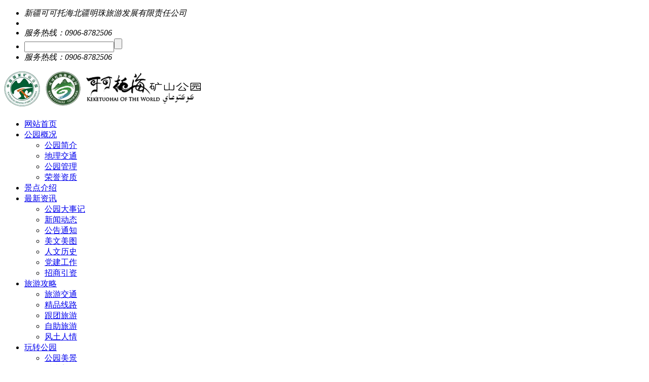

--- FILE ---
content_type: text/html; Charset=UTF-8
request_url: http://xjkeketuohai.cn/newss/465.html
body_size: 30490
content:

<!DOCTYPE html PUBLIC "-//WAPFORUM//DTD XHTML Mobile 1.0//EN" "http://www.wapforum.org/DTD/xhtml-mobile10.dtd">
<html xmlns="http://www.w3.org/1999/xhtml">
<head>
<meta http-equiv="Content-Type" content="text/html; charset=utf-8" />
<title>共建“大学生社会实践基地”武汉理工大学为可可托海稀有金属国家矿山公园授牌 - 可可托海稀有金属国家矿山公园</title>
<meta name="keywords" content="可可托海稀有金属国家矿山公园,新疆可可托海北疆明珠旅游发展有限责任公司,地质陈列馆,三号矿脉,阿依果孜矿洞,可可托海,新疆旅游,远方旅游,额尔齐斯大峡谷,额尔齐斯河,中国寒极,三号矿坑,北疆旅游景区"/>
<meta name="description" content="新疆可可托海北疆明珠旅游发展有限责任公司成立于2013年年初，有效利用可可托海丰富的矿业、地质遗存资源，打造稀有金属国家矿山公园，积极发展工业观光游、地质科考游和爱国主义红色教育旅游。目前推出的红色旅游景点观光线路为：地质陈列馆、三号矿脉、阿依果孜矿洞。"/>
<script src="/js/index.js" type="text/javascript"></script>
<script src="/js/Pmobi.js" type="text/javascript"></script>


</head>

<body>
<!--Header Start-->


<div  class="Mtop_menu">

<div class="Mtop">  
 
		   <ul>
		   <li id="Mtopl"><em>新疆可可托海北疆明珠旅游发展有限责任公司</em></li>
		   
		   <li class="Mser"><i></i><em></em></li>
		   
		   <li class="Mtlra"><i>服务热线：0906-8782506</i></li> 
		  
		   <li id="Mtser"> 
		    <form action="" method="post" name="formse" id="formse" >  
		   <input name="keywd" type="text" class="probd"  value="" /><input   type="button"   name="goD"   value=""   onClick="javascript:gos('http://www.xjkeketuohai.cn/search.asp?action=search')" class="proan"  tabindex="2">
		   </form>
          </li>
		  <li class="Mtlr"><i>服务热线：0906-8782506</i></li> 
		  </ul>
</div>

    <dl>
	<div class="logo"><a href="http://www.xjkeketuohai.cn"><img src="/images/logo.png" /></a></div>
	
	<div class="nav">
	<ul>
	<li><a href="http://www.xjkeketuohai.cn">网站首页</a></li><li><a href="http://www.xjkeketuohai.cn/ParkIntroduction.html">公园概况</a><ul><li><a href="http://www.xjkeketuohai.cn/ParkIntroduction.html">公园简介</a></li><li><a href="http://www.xjkeketuohai.cn/Geographictraffic.html">地理交通</a></li><li><a href="http://www.xjkeketuohai.cn/ParkManagement.html">公园管理</a></li><li><a href="http://www.xjkeketuohai.cn/about/Honor.html">荣誉资质</a></li></ul></li><li><a href="http://www.xjkeketuohai.cn/jdjs/">景点介绍</a></li><li id=navh><a href="http://www.xjkeketuohai.cn/news/">最新资讯</a><ul><li><a href="http://www.xjkeketuohai.cn/news/Memorabilia.html">公园大事记</a></li><li><a href="http://www.xjkeketuohai.cn/news/Newsinformation.html">新闻动态</a></li><li><a href="http://www.xjkeketuohai.cn/news/Notice.html">公告通知</a></li><li><a href="http://www.xjkeketuohai.cn/news/news-21.html">美文美图</a></li><li><a href="http://www.xjkeketuohai.cn/news/news-22.html">人文历史</a></li><li><a href="http://www.xjkeketuohai.cn/news/news-23.html">党建工作</a></li><li><a href="http://www.xjkeketuohai.cn/news/investment.html">招商引资</a></li></ul></li><li><a href="http://www.xjkeketuohai.cn/lygl/">旅游攻略</a><ul><li><a href="http://www.xjkeketuohai.cn/Touristtraffic.html">旅游交通</a></li><li><a href="http://www.xjkeketuohai.cn/lygl/Touristline.html">精品线路</a></li><li><a href="http://www.xjkeketuohai.cn/lygl/HeelTour.html">跟团旅游</a></li><li><a href="http://www.xjkeketuohai.cn/lygl/Selfhelptourism.html">自助旅游</a></li><li><a href="http://www.xjkeketuohai.cn/lygl/Customs.html">风土人情</a></li></ul></li><li><a href="http://www.xjkeketuohai.cn/wzgy/">玩转公园</a><ul><li><a href="http://www.xjkeketuohai.cn/wzgy/Parkbeauty.html">公园美景</a></li><li><a href="http://www.xjkeketuohai.cn/wzgy/Deliciousfood.html">舌尖美食</a></li><li><a href="http://www.xjkeketuohai.cn/wzgy/Hotel.html">酒店住宿</a></li><li><a href="http://www.xjkeketuohai.cn/wzgy/Shopping.html">娱乐购物</a></li></ul></li><li><a href="http://www.xjkeketuohai.cn/Contact.html">联系我们</a><ul><li><a href="http://www.xjkeketuohai.cn/Contact.html">联系方式</a></li><li><a href="http://www.xjkeketuohai.cn/Websitemap.html">网站地图</a></li></ul></li>
	<li><a href="http://www.xjkeketuohai.cn/en/">ENGLISH</a></li>
	</ul>
	</div>
	
	</dl>
	<div class="topf"></div>
</div>
<!--Header End-->
<!--Mcont Start-->
<div class="Page_cont">
<!--Banner Start-->
<div class="Mbanner" style="background:url(/images/banner2.jpg) no-repeat center 0px;"><div class="bannerbg2"></div></div>
<div class="m_banner"><img src="/images/mbanner2.jpg" alt="" /></div>
<!--Banner End-->


  <dl>
  <div class="Psub"><a href="/">首页</a>  > <a href="/news/">最新资讯</a> > <a href="/news/Newsinformation.html">新闻动态</a></div>
  <div class="P_menu" id="Pm02">
	    <ul>
		<li><a href="/news/index_1.html">全部资讯</a></li><li><a href="http://www.xjkeketuohai.cn/news/Memorabilia.html">公园大事记</a></li><li id="Pmh"><a href="http://www.xjkeketuohai.cn/news/Newsinformation.html">新闻动态</a></li><li><a href="http://www.xjkeketuohai.cn/news/Notice.html">公告通知</a></li><li><a href="http://www.xjkeketuohai.cn/news/news-21.html">美文美图</a></li><li><a href="http://www.xjkeketuohai.cn/news/news-22.html">人文历史</a></li><li><a href="http://www.xjkeketuohai.cn/news/news-23.html">党建工作</a></li><li><a href="http://www.xjkeketuohai.cn/news/investment.html">招商引资</a></li><li><a href="/news/tabloid.html">图片资讯</a></li>
		</ul>
	 </div>
	 
  <div class="Mnshow_lr">
   <h1>共建“大学生社会实践基地”武汉理工大学为可可托海稀有金属国家矿山公园授牌</h1>
   <h2>发布时间：2022-08-22 11:40:40&nbsp;&nbsp;浏览数：3140&nbsp;&nbsp;来源：矿山公园</h2>
   <dd>
   <h1 class="rich_media_title " id="activity-name" style="font-weight:400;font-size:22px;color:#222222;font-family:system-ui, -apple-system, BlinkMacSystemFont, &quot;background-color:#FFFFFF;">
	<img src="http://www.xjkeketuohai.cn/upfiled/gallery/image/20220822/20220822114094499449.jpg" alt="" /><br />
</h1>
<div class="rich_media_content " id="js_content" style="margin:0px;padding:0px;color:#222222;font-size:17px;text-align:justify;font-family:system-ui, -apple-system, BlinkMacSystemFont, &quot;background-color:#FFFFFF;">
	<p style="text-align:left;">
		<span style="font-size:16px;font-family:宋体;">&nbsp; &nbsp; 8月19日<span>，武汉理工大学与可可托海稀有金属国家矿山公园景区举行共建</span>“大学生社会实践基地”签约、授牌仪式<span>。自此武汉理工大学在新疆首个大学学生实践基地正式挂牌成立。</span></span>
	</p>
	<p style="text-align:left;">
		<span style="font-size:16px;font-family:宋体;"><span></span></span>
	</p>
	<p style="text-align:left;">
		<span style="font-size:16px;font-family:宋体;"><span>&nbsp; &nbsp; 在座谈过程中，武汉理工大学团委副书记操一铭表示，在来到可可托海之前，曾听学校朱赢波教授讲到过可可托海许许多多感人的故事，这次非常有幸来到可可托海，经过深入了解，聆听了可可托海老一辈矿山工人</span>“为国分忧”的故事<span>内心受到强烈的震撼。在可可托海稀有金属国家矿山公园建立武汉理工大学的新疆第一个</span>“大学生社会实践基地”<span>必将有助于我校师生深入探寻红色印记，深入挖掘红色文化资源，赓续红色基因，汲取奋进力量。</span></span>
	</p>
	<p style="text-align:left;">
		<span style="font-size:16px;font-family:宋体;"><span>&nbsp; &nbsp;北疆明珠旅游公司总经理刘世林表示，合作共建大学生社会实践基地，不仅是可可托海工矿企业成功实现转型的重要方式，而且也是可可托海由工矿企业向旅游企业转型成为</span>“专业化”“品牌化”“优质化”的重要举措，<span>合作共建能够促进双方在社会实践、志愿服务、思想政治教育，项目培训等方面更深入，同时也能更好地凝聚和发挥双方特色优势，共同携手促进青年学子成长成才，传承红色基因，为老矿区注入新鲜血液。</span></span>
	</p>
	<p style="text-align:left;">
		<span style="font-size:16px;font-family:宋体;"><span>&nbsp; &nbsp;北疆明珠旅游公司相关领导、工作人员以及武汉理工大学的</span>6名团员<span>青年干部参加了了此次活动。</span></span>
	</p>
	<p style="text-align:left;">
		<span style="font-size:16px;font-family:宋体;"><span>&nbsp; &nbsp; 在签约授牌仪式上了解到，武汉理工大学向教育部报送的</span>“读懂中国”纪录片也将在可可托海进行拍摄。</span>
	</p>
	<p style="text-align:left;">
		<span style="font-family:宋体;font-size:16px;">&nbsp; &nbsp;文图：谭胜利</span>
	</p>
</div>
   <p>&nbsp;</p>
   <p>&nbsp;</p>
   <p class="pageprve"><font color=#008C00>上一篇：</font><a href="/newss/472.html">老建筑焕发新光彩|装饰一新的可可托海酒店开业啦！！！</a></p><p class="pageprve"><font color=#008C00>下一篇：</font><a href="/newss/460.html">可可托海国家矿山公园景区迎来本年首批红色教育活动学员</a></p>
   </dd>
	</div>
  </dl>
</div>
<!--Mcont End-->

<!--Footer Start-->
<div class="Mfooter">

            <a href="https://www.xjwljb.com/home" target="_blank"><img src="[data-uri]" alt="" /></a><br />
可可托海稀有金属国家矿山公园&nbsp; &nbsp; &nbsp; 地    址：新疆富蕴县可可托海镇建设路9号&nbsp; &nbsp; &nbsp; 联系电话：0906-8782506&nbsp; &nbsp; &nbsp; 传    真：0906-8781526<br />
Copyright <a href="http://www.xjkeketuohai.cn/sqladmin/login">&copy;</a> 可可托海稀有金属国家矿山公园 www.xjkeketuohai.cn All Rights Reserved.&nbsp; &nbsp; 备案号：<a href="https://beian.miit.gov.cn" target="">新ICP备18000897号</a> <br />
英文域名:www.xjkeketuohai.cn <br />
中文域名: www. 新疆可可托海.cn&nbsp; &nbsp; www. 新疆可可托海.net&nbsp; &nbsp; www. 新疆可可托海.中国 <br />
手机域名: &nbsp;新疆可可托海.手机<br />
</div>
<!--Footer End-->

<!--Right Fix Start-->
<div class="fix-box">
        <dl>
            <dt>快速导航</dt>
            <ul>
            <a href="/jdjs/">
                <li class="fixa">景点介绍</li>
            </a>

            <a href="/lygl/Touristline.html">
                <li  class="fixb">旅游线路</li>
            </a>
			<a href="/wzgy/Hotel.html">
                <li  class="fixc">酒店住宿</li>
            </a>
			<a href="/Touristtraffic.html">
                <li  class="fixd">旅游交通</li>
            </a>
              <li  class="fixe"></li>
			</ul>	
        </dl>
    </div>
<!--Right Fix Start-->
</body>
</html>

--- FILE ---
content_type: text/html; Charset=gb2312
request_url: http://xjkeketuohai.cn/js/index.js
body_size: 3368
content:
<!DOCTYPE html PUBLIC "-//W3C//DTD XHTML 1.0 Transitional//EN" "http://www.w3.org/TR/xhtml1/DTD/xhtml1-transitional.dtd">
<html xmlns="http://www.w3.org/1999/xhtml">
<head>
<meta http-equiv="Content-Type" content="text/html; charset=gbk2312" />
<title></title>
</head>

<body style="   padding:0; margin:0; font:14px/1.5 Microsoft Yahei, 宋
体,sans-serif; color:#555;">

<div style="margin:0 auto;width:980px;">
      <div style="background: url('http://404.safedog.cn/images/safedogsite/head.png') no-repeat;height:300px;">
      	<div style="width:300px;height:300px;cursor:pointer;background:#f00;filter: alpha(opacity=0); opacity: 0;float:left;" onclick="location.href='http://www.safedog.cn'">
      	</div>
      	<div style="float:right;width:430px;height:100px;padding-top:90px;padding-right:90px;font-size:22px;">
      		<p id="error_code_p"><a  id="eCode">403</a>错误<span style="font-size:16px;padding-left:15px;">(可在服务器上查看具体错误信息)</span></p>
      		<p id="eMsg"></p>
      	<a href="http://bbs.safedog.cn/thread-60693-1-1.html?from=stat" target="_blank" style="color:#139ff8; font-size:16px; text-decoration:none">站长请点击</a>
	      <a href="#" onclick="redirectToHost();" style="color:#139ff8; font-size:16px; text-decoration:none;padding-left: 20px;">返回上一级>></a>
      	</div>
      </div>	
</div>



<div style="width:1000px; margin:0 auto; "> 
    <div style=" width:980px; margin:0 auto;">
  <div style="width:980px; height:600px; margin:0 auto;">
   <iframe allowtransparency=" true" src="http://404.safedog.cn/sitedog_stat_new.html"   frameborder="no" border="0" scrolling="no" style="width:980px;  height:720px;" ></iframe>
 </div>
  </div>
</div>
</body>
</html>

<script>

function redirectToHost(){
            	 var host = location.host;
                 location.href = "http://" + host;
         }


var errorMsgData = {
	"400":"请求出现语法错误",
	"401":"没有访问权限",
	"403":"服务器拒绝执行该请求",
	"404":"指定的页面不存在",
	"405":"请求方法对指定的资源不适用",
	"406":"客户端无法接受相应数据",
	"408":"等待请求时服务器超时",
	"409":"请求与当前资源的状态冲突，导致请求无法完成",
	"410":"请求的资源已不存在，并且没有转接地址",
	"500":"服务器尝试执行请求时遇到了意外情况",
	"501":"服务器不具备执行该请求所需的功能",
	"502":"网关或代理服务器从上游服务器收到的响应无效",
	"503":"服务器暂时无法处理该请求",
	"504":"在等待上游服务器响应时，网关或代理服务器超时",
	"505":"服务器不支持请求中所用的 HTTP 版本",
	"1":"无法解析服务器的 DNS 地址",
	"2":"连接失败",
	"-7":"操作超时",
	"-100":"服务器意外关闭了连接",
	"-101":"连接已重置",
	"-102":"服务器拒绝了连接",
	"-104":"无法连接到服务器",
	"-105":"无法解析服务器的 DNS 地址",
	"-109":"无法访问该服务器",
	"-138":"无法访问网络",
	"-130":"代理服务器连接失败",
	"-106":"互联网连接已中断",
	"-401":"从缓存中读取数据时出现错误",
	"-400":"缓存中未找到请求的条目",
	"-331":"网络 IO 已暂停",
	"-6":"无法找到该文件或目录",
	"-310":"重定向过多",
	"-324":"服务器已断开连接，且未发送任何数据",
	"-346":"收到了来自服务器的重复标头",
	"-349":"收到了来自服务器的重复标头",
	"-350":"收到了来自服务器的重复标头",
	"-118":"连接超时"
};

var eCode = document.getElementById("eCode").innerHTML;
var eMsg = errorMsgData[eCode];
document.title = eMsg;
document.getElementById("eMsg").innerHTML = eMsg;
</script>
<script type="text/javascript" src="http://404.safedog.cn/Scripts/url.js"></script>